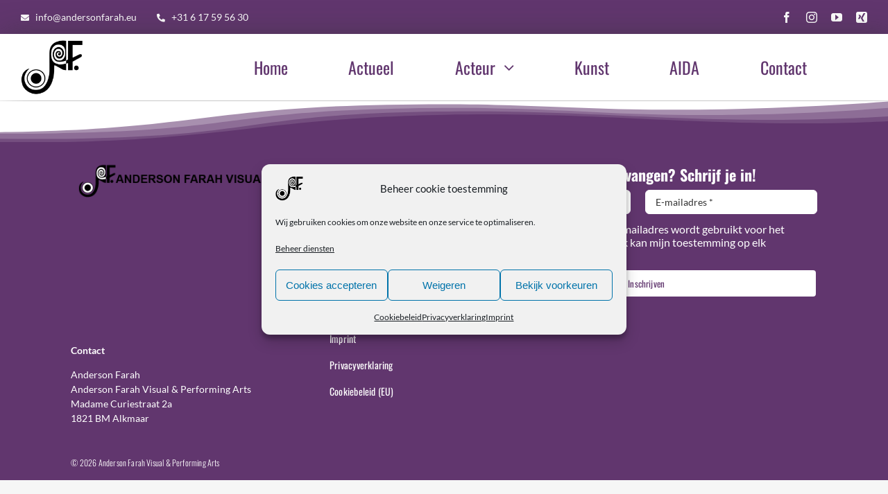

--- FILE ---
content_type: text/html; charset=UTF-8
request_url: https://www.andersonfarah.eu/wp-admin/admin-ajax.php
body_size: -65
content:
<input type="hidden" id="fusion-form-nonce-7298" name="fusion-form-nonce-7298" value="d5d15f0ac2" />

--- FILE ---
content_type: text/html; charset=UTF-8
request_url: https://www.andersonfarah.eu/wp-admin/admin-ajax.php
body_size: -65
content:
<input type="hidden" id="fusion-form-nonce-7298" name="fusion-form-nonce-7298" value="d5d15f0ac2" />